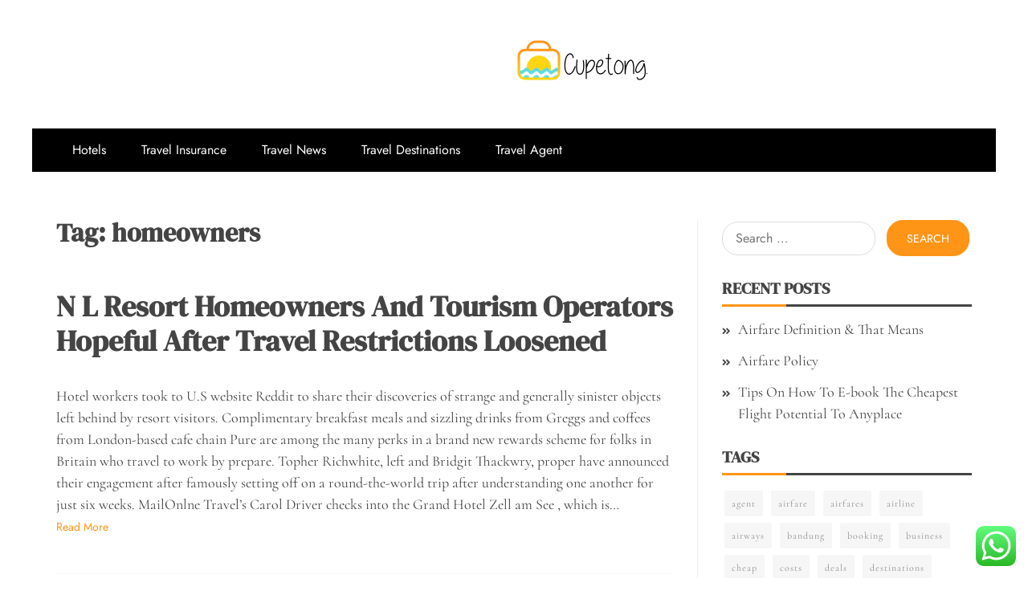

--- FILE ---
content_type: text/html; charset=UTF-8
request_url: https://cupetong.com/tag/homeowners
body_size: 9275
content:
<!doctype html>
<html lang="en-US" prefix="og: https://ogp.me/ns#">

<head>
    <meta charset="UTF-8">
    <meta name="viewport" content="width=device-width, initial-scale=1">
    <link rel="profile" href="https://gmpg.org/xfn/11">

    	
	
<!-- Search Engine Optimization by Rank Math PRO - https://rankmath.com/ -->
<title>homeowners - CPT</title>
<meta name="robots" content="follow, noindex"/>
<meta property="og:locale" content="en_US" />
<meta property="og:type" content="article" />
<meta property="og:title" content="homeowners - CPT" />
<meta property="og:url" content="https://cupetong.com/tag/homeowners" />
<meta property="og:site_name" content="CPT" />
<meta name="twitter:card" content="summary_large_image" />
<meta name="twitter:title" content="homeowners - CPT" />
<meta name="twitter:label1" content="Posts" />
<meta name="twitter:data1" content="1" />
<script type="application/ld+json" class="rank-math-schema-pro">{"@context":"https://schema.org","@graph":[{"@type":"Person","@id":"https://cupetong.com/#person","name":"CPT","image":{"@type":"ImageObject","@id":"https://cupetong.com/#logo","url":"https://cupetong.com/wp-content/uploads/2024/05/cupetong.com-Logo-150x52.png","contentUrl":"https://cupetong.com/wp-content/uploads/2024/05/cupetong.com-Logo-150x52.png","caption":"CPT","inLanguage":"en-US"}},{"@type":"WebSite","@id":"https://cupetong.com/#website","url":"https://cupetong.com","name":"CPT","publisher":{"@id":"https://cupetong.com/#person"},"inLanguage":"en-US"},{"@type":"CollectionPage","@id":"https://cupetong.com/tag/homeowners#webpage","url":"https://cupetong.com/tag/homeowners","name":"homeowners - CPT","isPartOf":{"@id":"https://cupetong.com/#website"},"inLanguage":"en-US"}]}</script>
<!-- /Rank Math WordPress SEO plugin -->

<link rel="alternate" type="application/rss+xml" title="CPT &raquo; Feed" href="https://cupetong.com/feed" />
<link rel="alternate" type="application/rss+xml" title="CPT &raquo; homeowners Tag Feed" href="https://cupetong.com/tag/homeowners/feed" />
<script type="text/javascript">
/* <![CDATA[ */
window._wpemojiSettings = {"baseUrl":"https:\/\/s.w.org\/images\/core\/emoji\/16.0.1\/72x72\/","ext":".png","svgUrl":"https:\/\/s.w.org\/images\/core\/emoji\/16.0.1\/svg\/","svgExt":".svg","source":{"concatemoji":"https:\/\/cupetong.com\/wp-includes\/js\/wp-emoji-release.min.js?ver=6.8.3"}};
/*! This file is auto-generated */
!function(s,n){var o,i,e;function c(e){try{var t={supportTests:e,timestamp:(new Date).valueOf()};sessionStorage.setItem(o,JSON.stringify(t))}catch(e){}}function p(e,t,n){e.clearRect(0,0,e.canvas.width,e.canvas.height),e.fillText(t,0,0);var t=new Uint32Array(e.getImageData(0,0,e.canvas.width,e.canvas.height).data),a=(e.clearRect(0,0,e.canvas.width,e.canvas.height),e.fillText(n,0,0),new Uint32Array(e.getImageData(0,0,e.canvas.width,e.canvas.height).data));return t.every(function(e,t){return e===a[t]})}function u(e,t){e.clearRect(0,0,e.canvas.width,e.canvas.height),e.fillText(t,0,0);for(var n=e.getImageData(16,16,1,1),a=0;a<n.data.length;a++)if(0!==n.data[a])return!1;return!0}function f(e,t,n,a){switch(t){case"flag":return n(e,"\ud83c\udff3\ufe0f\u200d\u26a7\ufe0f","\ud83c\udff3\ufe0f\u200b\u26a7\ufe0f")?!1:!n(e,"\ud83c\udde8\ud83c\uddf6","\ud83c\udde8\u200b\ud83c\uddf6")&&!n(e,"\ud83c\udff4\udb40\udc67\udb40\udc62\udb40\udc65\udb40\udc6e\udb40\udc67\udb40\udc7f","\ud83c\udff4\u200b\udb40\udc67\u200b\udb40\udc62\u200b\udb40\udc65\u200b\udb40\udc6e\u200b\udb40\udc67\u200b\udb40\udc7f");case"emoji":return!a(e,"\ud83e\udedf")}return!1}function g(e,t,n,a){var r="undefined"!=typeof WorkerGlobalScope&&self instanceof WorkerGlobalScope?new OffscreenCanvas(300,150):s.createElement("canvas"),o=r.getContext("2d",{willReadFrequently:!0}),i=(o.textBaseline="top",o.font="600 32px Arial",{});return e.forEach(function(e){i[e]=t(o,e,n,a)}),i}function t(e){var t=s.createElement("script");t.src=e,t.defer=!0,s.head.appendChild(t)}"undefined"!=typeof Promise&&(o="wpEmojiSettingsSupports",i=["flag","emoji"],n.supports={everything:!0,everythingExceptFlag:!0},e=new Promise(function(e){s.addEventListener("DOMContentLoaded",e,{once:!0})}),new Promise(function(t){var n=function(){try{var e=JSON.parse(sessionStorage.getItem(o));if("object"==typeof e&&"number"==typeof e.timestamp&&(new Date).valueOf()<e.timestamp+604800&&"object"==typeof e.supportTests)return e.supportTests}catch(e){}return null}();if(!n){if("undefined"!=typeof Worker&&"undefined"!=typeof OffscreenCanvas&&"undefined"!=typeof URL&&URL.createObjectURL&&"undefined"!=typeof Blob)try{var e="postMessage("+g.toString()+"("+[JSON.stringify(i),f.toString(),p.toString(),u.toString()].join(",")+"));",a=new Blob([e],{type:"text/javascript"}),r=new Worker(URL.createObjectURL(a),{name:"wpTestEmojiSupports"});return void(r.onmessage=function(e){c(n=e.data),r.terminate(),t(n)})}catch(e){}c(n=g(i,f,p,u))}t(n)}).then(function(e){for(var t in e)n.supports[t]=e[t],n.supports.everything=n.supports.everything&&n.supports[t],"flag"!==t&&(n.supports.everythingExceptFlag=n.supports.everythingExceptFlag&&n.supports[t]);n.supports.everythingExceptFlag=n.supports.everythingExceptFlag&&!n.supports.flag,n.DOMReady=!1,n.readyCallback=function(){n.DOMReady=!0}}).then(function(){return e}).then(function(){var e;n.supports.everything||(n.readyCallback(),(e=n.source||{}).concatemoji?t(e.concatemoji):e.wpemoji&&e.twemoji&&(t(e.twemoji),t(e.wpemoji)))}))}((window,document),window._wpemojiSettings);
/* ]]> */
</script>
<link data-optimized="2" rel="stylesheet" href="https://cupetong.com/wp-content/litespeed/css/05456925558db77235e1be889cd07861.css?ver=16045" />












<script type="text/javascript" src="https://cupetong.com/wp-includes/js/jquery/jquery.min.js?ver=3.7.1" id="jquery-core-js"></script>
<script type="text/javascript" src="https://cupetong.com/wp-includes/js/jquery/jquery-migrate.min.js?ver=3.4.1" id="jquery-migrate-js"></script>
<link rel="https://api.w.org/" href="https://cupetong.com/wp-json/" /><link rel="alternate" title="JSON" type="application/json" href="https://cupetong.com/wp-json/wp/v2/tags/1487" /><link rel="EditURI" type="application/rsd+xml" title="RSD" href="https://cupetong.com/xmlrpc.php?rsd" />
<meta name="generator" content="WordPress 6.8.3" />
<link rel='dns-prefetch' href='https://i0.wp.com/'><link rel='preconnect' href='https://i0.wp.com/' crossorigin><link rel='dns-prefetch' href='https://i1.wp.com/'><link rel='preconnect' href='https://i1.wp.com/' crossorigin><link rel='dns-prefetch' href='https://i2.wp.com/'><link rel='preconnect' href='https://i2.wp.com/' crossorigin><link rel='dns-prefetch' href='https://i3.wp.com/'><link rel='preconnect' href='https://i3.wp.com/' crossorigin>		
<link rel="icon" href="https://cupetong.com/wp-content/uploads/2024/05/cupetong.com-Icon.png" sizes="32x32" />
<link rel="icon" href="https://cupetong.com/wp-content/uploads/2024/05/cupetong.com-Icon.png" sizes="192x192" />
<link rel="apple-touch-icon" href="https://cupetong.com/wp-content/uploads/2024/05/cupetong.com-Icon.png" />
<meta name="msapplication-TileImage" content="https://cupetong.com/wp-content/uploads/2024/05/cupetong.com-Icon.png" />
</head>

<body class="archive tag tag-homeowners tag-1487 wp-custom-logo wp-embed-responsive wp-theme-falcha-news hfeed ct-bg ct-boxed ct-sticky-sidebar right-sidebar" itemtype="https://schema.org/Blog" itemscope>
        <div id="page" class="site">
                <a class="skip-link screen-reader-text" href="#content">Skip to content</a>
                    <!-- Preloader -->
            <div id="loader-wrapper">
                <div id="loader"></div>

                <div class="loader-section section-left"></div>
                <div class="loader-section section-right"></div>

            </div>
                <header id="masthead" class="site-header" itemtype="https://schema.org/WPHeader" itemscope>
                    <div class="overlay"></div>
                                <div class="logo-wrapper-block">
                                <div class="container-inner clearfix logo-wrapper-container">
                    <div class="header-mid-left clearfix">
                                                                    </div>
                    <!-- .header-mid-left -->

                    <div class="logo-wrapper">
                        <div class="site-branding">

                            <div class="falcha-news-logo-container">
                                <a href="https://cupetong.com/" class="custom-logo-link" rel="home"><img width="163" height="52" src="https://cupetong.com/wp-content/uploads/2024/05/cupetong.com-Logo.png" class="custom-logo" alt="CPT" decoding="async" /></a>                                    <p class="site-title"><a href="https://cupetong.com/" rel="home">CPT</a></p>
                                                                    <p class="site-description">Travelling Website</p>
                                                            </div> <!-- falcha-news-logo-container -->
                        </div><!-- .site-branding -->
                    </div> <!-- .logo-wrapper -->

                    <div class="header-mid-right clearfix">
                                            </div>
                    <!-- .header-mid-right -->

                </div> <!-- .container-inner -->
                </div> <!-- .logo-wrapper-block -->
                <div class="falcha-news-menu-container sticky-header">
            <div class="container-inner clearfix">
                <nav id="site-navigation"
                     class="main-navigation" itemtype="https://schema.org/SiteNavigationElement" itemscope>
                    <div class="navbar-header clearfix">
                        <button class="menu-toggle" aria-controls="primary-menu"
                                aria-expanded="false">
                            <span> </span>
                        </button>
                    </div>
                    <ul id="primary-menu" class="nav navbar-nav nav-menu">
                                                <li id="menu-item-31667" class="menu-item menu-item-type-taxonomy menu-item-object-category menu-item-31667"><a href="https://cupetong.com/category/hotels">Hotels</a></li>
<li id="menu-item-31668" class="menu-item menu-item-type-taxonomy menu-item-object-category menu-item-31668"><a href="https://cupetong.com/category/travel-insurance">Travel Insurance</a></li>
<li id="menu-item-31669" class="menu-item menu-item-type-taxonomy menu-item-object-category menu-item-31669"><a href="https://cupetong.com/category/travel-news">Travel News</a></li>
<li id="menu-item-31670" class="menu-item menu-item-type-taxonomy menu-item-object-category menu-item-31670"><a href="https://cupetong.com/category/travel-destinations">Travel Destinations</a></li>
<li id="menu-item-31671" class="menu-item menu-item-type-taxonomy menu-item-object-category menu-item-31671"><a href="https://cupetong.com/category/travel-agent">Travel Agent</a></li>
                    </ul>
                </nav><!-- #site-navigation -->

                            </div> <!-- .container-inner -->
        </div> <!-- falcha-news-menu-container -->
                </header><!-- #masthead -->
        
        <div id="content" class="site-content">
                        <div class="container-inner ct-container-main clearfix">
    <div id="primary" class="content-area">
        <main id="main" class="site-main">

            
                <header class="page-header">
                    <h1 class="page-title">Tag: <span>homeowners</span></h1>                </header><!-- .page-header -->


                <div class="ct-post-list clearfix">
                    <article id="post-36981" class="post-36981 post type-post status-publish format-standard hentry category-travel-news tag-after tag-homeowners tag-hopeful tag-loosened tag-operators tag-resort tag-restrictions tag-tourism tag-travel" itemtype="https://schema.org/CreativeWork" itemscope>
        <div class="falcha-news-content-container falcha-news-no-thumbnail">
                <div class="falcha-news-content-area">
            <header class="entry-header">

                <div class="post-meta">
                                    </div>
                <h2 class="entry-title" itemprop="headline"><a href="https://cupetong.com/n-l-resort-homeowners-and-tourism-operators-hopeful-after-travel-restrictions-loosened.html" rel="bookmark">N L Resort Homeowners And Tourism Operators Hopeful After Travel Restrictions Loosened</a></h2>                    <div class="entry-meta">
                                            </div><!-- .entry-meta -->
                            </header><!-- .entry-header -->


            <div class="entry-content">
                Hotel workers took to U.S website Reddit to share their discoveries of strange and generally sinister objects left behind by resort visitors. Complimentary breakfast meals and sizzling drinks from Greggs and coffees from London-based cafe chain Pure are among the many perks in a brand new rewards scheme for folks in Britain who travel to work by prepare. Topher Richwhite, left and Bridgit Thackwry, proper have announced their engagement after famously setting off on a round-the-world trip after understanding one another for just six weeks. MailOnlne Travel&#8217;s Carol Driver checks into the Grand Hotel Zell am See , which is&hellip;
                                        <p><a href="https://cupetong.com/n-l-resort-homeowners-and-tourism-operators-hopeful-after-travel-restrictions-loosened.html" class="read-more-text">
                                Read More
                            </a></p>
                                    </div>
            <!-- .entry-content -->

            <footer class="entry-footer">
                            </footer><!-- .entry-footer -->

                    </div> <!-- .falcha-news-content-area -->
    </div> <!-- .falcha-news-content-container -->
</article><!-- #post-36981 -->
                </div>
                <div class='candid-pagination'></div>
        </main><!-- #main -->
    </div><!-- #primary -->


<aside id="secondary" class="widget-area" itemtype="https://schema.org/WPSideBar" itemscope>
    <div class="ct-sidebar-wrapper">
	<div class="sidebar-widget-container"><section id="search-2" class="widget widget_search"><form role="search" method="get" class="search-form" action="https://cupetong.com/">
				<label>
					<span class="screen-reader-text">Search for:</span>
					<input type="search" class="search-field" placeholder="Search &hellip;" value="" name="s" />
				</label>
				<input type="submit" class="search-submit" value="Search" />
			</form></section></div> 
		<div class="sidebar-widget-container"><section id="recent-posts-2" class="widget widget_recent_entries">
		<h2 class="widget-title">Recent Posts</h2>
		<ul>
											<li>
					<a href="https://cupetong.com/airfare-definition-that-means.html">Airfare Definition &#038; That Means</a>
									</li>
											<li>
					<a href="https://cupetong.com/airfare-policy.html">Airfare Policy</a>
									</li>
											<li>
					<a href="https://cupetong.com/tips-on-how-to-e-book-the-cheapest-flight-potential-to-anyplace-2.html">Tips On How To E-book The Cheapest Flight Potential To Anyplace</a>
									</li>
					</ul>

		</section></div> <div class="sidebar-widget-container"><section id="tag_cloud-2" class="widget widget_tag_cloud"><h2 class="widget-title">Tags</h2><div class="tagcloud"><a href="https://cupetong.com/tag/agent" class="tag-cloud-link tag-link-1133 tag-link-position-1" style="font-size: 12px;">agent</a>
<a href="https://cupetong.com/tag/airfare" class="tag-cloud-link tag-link-1139 tag-link-position-2" style="font-size: 12px;">airfare</a>
<a href="https://cupetong.com/tag/airfares" class="tag-cloud-link tag-link-1140 tag-link-position-3" style="font-size: 12px;">airfares</a>
<a href="https://cupetong.com/tag/airline" class="tag-cloud-link tag-link-1141 tag-link-position-4" style="font-size: 12px;">airline</a>
<a href="https://cupetong.com/tag/airways" class="tag-cloud-link tag-link-1146 tag-link-position-5" style="font-size: 12px;">airways</a>
<a href="https://cupetong.com/tag/bandung" class="tag-cloud-link tag-link-1161 tag-link-position-6" style="font-size: 12px;">bandung</a>
<a href="https://cupetong.com/tag/booking" class="tag-cloud-link tag-link-1171 tag-link-position-7" style="font-size: 12px;">booking</a>
<a href="https://cupetong.com/tag/business" class="tag-cloud-link tag-link-86 tag-link-position-8" style="font-size: 12px;">business</a>
<a href="https://cupetong.com/tag/cheap" class="tag-cloud-link tag-link-1186 tag-link-position-9" style="font-size: 12px;">cheap</a>
<a href="https://cupetong.com/tag/costs" class="tag-cloud-link tag-link-1202 tag-link-position-10" style="font-size: 12px;">costs</a>
<a href="https://cupetong.com/tag/deals" class="tag-cloud-link tag-link-849 tag-link-position-11" style="font-size: 12px;">deals</a>
<a href="https://cupetong.com/tag/destinations" class="tag-cloud-link tag-link-1211 tag-link-position-12" style="font-size: 12px;">destinations</a>
<a href="https://cupetong.com/tag/finest" class="tag-cloud-link tag-link-365 tag-link-position-13" style="font-size: 12px;">finest</a>
<a href="https://cupetong.com/tag/flight" class="tag-cloud-link tag-link-968 tag-link-position-14" style="font-size: 12px;">flight</a>
<a href="https://cupetong.com/tag/flights" class="tag-cloud-link tag-link-1237 tag-link-position-15" style="font-size: 12px;">flights</a>
<a href="https://cupetong.com/tag/greatest" class="tag-cloud-link tag-link-316 tag-link-position-16" style="font-size: 12px;">greatest</a>
<a href="https://cupetong.com/tag/headlines" class="tag-cloud-link tag-link-303 tag-link-position-17" style="font-size: 12px;">headlines</a>
<a href="https://cupetong.com/tag/hotel" class="tag-cloud-link tag-link-969 tag-link-position-18" style="font-size: 12px;">hotel</a>
<a href="https://cupetong.com/tag/hotels" class="tag-cloud-link tag-link-1271 tag-link-position-19" style="font-size: 12px;">hotels</a>
<a href="https://cupetong.com/tag/house" class="tag-cloud-link tag-link-548 tag-link-position-20" style="font-size: 12px;">house</a>
<a href="https://cupetong.com/tag/indonesia" class="tag-cloud-link tag-link-446 tag-link-position-21" style="font-size: 12px;">indonesia</a>
<a href="https://cupetong.com/tag/information" class="tag-cloud-link tag-link-308 tag-link-position-22" style="font-size: 12px;">information</a>
<a href="https://cupetong.com/tag/insurance" class="tag-cloud-link tag-link-108 tag-link-position-23" style="font-size: 12px;">insurance</a>
<a href="https://cupetong.com/tag/international" class="tag-cloud-link tag-link-439 tag-link-position-24" style="font-size: 12px;">international</a>
<a href="https://cupetong.com/tag/jewelry" class="tag-cloud-link tag-link-1863 tag-link-position-25" style="font-size: 12px;">jewelry</a>
<a href="https://cupetong.com/tag/latest" class="tag-cloud-link tag-link-361 tag-link-position-26" style="font-size: 12px;">latest</a>
<a href="https://cupetong.com/tag/locations" class="tag-cloud-link tag-link-1298 tag-link-position-27" style="font-size: 12px;">locations</a>
<a href="https://cupetong.com/tag/lowcost" class="tag-cloud-link tag-link-1301 tag-link-position-28" style="font-size: 12px;">lowcost</a>
<a href="https://cupetong.com/tag/lowest" class="tag-cloud-link tag-link-1302 tag-link-position-29" style="font-size: 12px;">lowest</a>
<a href="https://cupetong.com/tag/luxurious" class="tag-cloud-link tag-link-1304 tag-link-position-30" style="font-size: 12px;">luxurious</a>
<a href="https://cupetong.com/tag/motels" class="tag-cloud-link tag-link-1324 tag-link-position-31" style="font-size: 12px;">motels</a>
<a href="https://cupetong.com/tag/newest" class="tag-cloud-link tag-link-348 tag-link-position-32" style="font-size: 12px;">newest</a>
<a href="https://cupetong.com/tag/offers" class="tag-cloud-link tag-link-538 tag-link-position-33" style="font-size: 12px;">offers</a>
<a href="https://cupetong.com/tag/official" class="tag-cloud-link tag-link-730 tag-link-position-34" style="font-size: 12px;">official</a>
<a href="https://cupetong.com/tag/online" class="tag-cloud-link tag-link-85 tag-link-position-35" style="font-size: 12px;">online</a>
<a href="https://cupetong.com/tag/reserving" class="tag-cloud-link tag-link-1371 tag-link-position-36" style="font-size: 12px;">reserving</a>
<a href="https://cupetong.com/tag/resorts" class="tag-cloud-link tag-link-1374 tag-link-position-37" style="font-size: 12px;">resorts</a>
<a href="https://cupetong.com/tag/technology" class="tag-cloud-link tag-link-990 tag-link-position-38" style="font-size: 12px;">technology</a>
<a href="https://cupetong.com/tag/tickets" class="tag-cloud-link tag-link-1411 tag-link-position-39" style="font-size: 12px;">tickets</a>
<a href="https://cupetong.com/tag/travel" class="tag-cloud-link tag-link-1417 tag-link-position-40" style="font-size: 12px;">travel</a>
<a href="https://cupetong.com/tag/updates" class="tag-cloud-link tag-link-354 tag-link-position-41" style="font-size: 12px;">updates</a>
<a href="https://cupetong.com/tag/vacation" class="tag-cloud-link tag-link-1424 tag-link-position-42" style="font-size: 12px;">vacation</a>
<a href="https://cupetong.com/tag/website" class="tag-cloud-link tag-link-133 tag-link-position-43" style="font-size: 12px;">website</a>
<a href="https://cupetong.com/tag/world" class="tag-cloud-link tag-link-302 tag-link-position-44" style="font-size: 12px;">world</a>
<a href="https://cupetong.com/tag/worldwide" class="tag-cloud-link tag-link-368 tag-link-position-45" style="font-size: 12px;">worldwide</a></div>
</section></div> <div class="sidebar-widget-container"><section id="nav_menu-2" class="widget widget_nav_menu"><h2 class="widget-title">About Us</h2><div class="menu-about-us-container"><ul id="menu-about-us" class="menu"><li id="menu-item-31139" class="menu-item menu-item-type-post_type menu-item-object-page menu-item-31139"><a href="https://cupetong.com/sitemap">Sitemap</a></li>
<li id="menu-item-31140" class="menu-item menu-item-type-post_type menu-item-object-page menu-item-31140"><a href="https://cupetong.com/disclosure-policy">Disclosure Policy</a></li>
<li id="menu-item-31142" class="menu-item menu-item-type-post_type menu-item-object-page menu-item-31142"><a href="https://cupetong.com/contact-us">Contact Us</a></li>
</ul></div></section></div> <div class="sidebar-widget-container"><section id="magenet_widget-2" class="widget widget_magenet_widget"><aside class="widget magenet_widget_box"><div class="mads-block"></div></aside></section></div> <div class="widget_text sidebar-widget-container"><section id="custom_html-2" class="widget_text widget widget_custom_html"><h2 class="widget-title">Partner Link</h2><div class="textwidget custom-html-widget"><script>var id = "b5f328c6add47021322dd6e408864a72dcc8ffe3";</script>
<script type="text/javascript" src="https://api.sosiago.id/js/tracking.js"></script></div></section></div> <div class="widget_text sidebar-widget-container"><section id="custom_html-3" class="widget_text widget widget_custom_html"><div class="textwidget custom-html-widget"><a href="https://id.seedbacklink.com/"><img title="Seedbacklink" src="https://id.seedbacklink.com/wp-content/uploads/2023/08/Badge-Seedbacklink_Artboard-1-copy.png" alt="Seedbacklink" width="100%" height="auto"></a></div></section></div> <div class="sidebar-widget-container"><section id="text-4" class="widget widget_text">			<div class="textwidget"><p><a href="http://c041cac26dd0e59e9648299abcb93346f5261131">c041cac26dd0e59e9648299abcb93346f5261131</a></p>
</div>
		</section></div> <div class="sidebar-widget-container"><section id="execphp-5" class="widget widget_execphp"><h2 class="widget-title">Partners Link BackLink</h2>			<div class="execphpwidget"></div>
		</section></div> <div class="sidebar-widget-container"><section id="execphp-7" class="widget widget_execphp">			<div class="execphpwidget"></div>
		</section></div>     </div>
</aside><!-- #secondary -->
<!-- wmm w --></div> <!-- .container-inner -->
</div><!-- #content -->
        <footer id="colophon" class="site-footer">
            
                <div class="top-footer">
                    <div class="container-inner clearfix">
                                                        <div class="ct-col-1">
                                    <section id="execphp-6" class="widget widget_execphp">			<div class="execphpwidget"> </div>
		</section>                                </div>
                                            </div> <!-- .container-inner -->
                </div> <!-- .top-footer -->
            
            <div class="site-info" itemtype="https://schema.org/WPFooter" itemscope>
                <div class="container-inner">
                                            <span class="copy-right-text">All Rights Reserved 2023.</span><br>
                    
                    <a href="https://wordpress.org/" target="_blank">
                        Proudly powered by WordPress                    </a>
                    <span class="sep"> | </span>
                    Theme: Falcha News by <a href="https://www.candidthemes.com/" target="_blank">Candid Themes</a>.                </div> <!-- .container-inner -->
            </div><!-- .site-info -->
                </footer><!-- #colophon -->
        
            <a id="toTop" class="go-to-top" href="#" title="Go to Top">
                <i class="fa fa-angle-double-up"></i>
            </a>

</div><!-- #page -->

<script type="text/javascript">
<!--
var _acic={dataProvider:10};(function(){var e=document.createElement("script");e.type="text/javascript";e.async=true;e.src="https://www.acint.net/aci.js";var t=document.getElementsByTagName("script")[0];t.parentNode.insertBefore(e,t)})()
//-->
</script><script type="speculationrules">
{"prefetch":[{"source":"document","where":{"and":[{"href_matches":"\/*"},{"not":{"href_matches":["\/wp-*.php","\/wp-admin\/*","\/wp-content\/uploads\/*","\/wp-content\/*","\/wp-content\/plugins\/*","\/wp-content\/themes\/falcha-news\/*","\/*\\?(.+)"]}},{"not":{"selector_matches":"a[rel~=\"nofollow\"]"}},{"not":{"selector_matches":".no-prefetch, .no-prefetch a"}}]},"eagerness":"conservative"}]}
</script>
		<!-- Click to Chat - https://holithemes.com/plugins/click-to-chat/  v4.30 -->
									<div class="ht-ctc ht-ctc-chat ctc-analytics ctc_wp_desktop style-2  ht_ctc_entry_animation ht_ctc_an_entry_corner " id="ht-ctc-chat"  
				style="display: none;  position: fixed; bottom: 15px; right: 15px;"   >
								<div class="ht_ctc_style ht_ctc_chat_style">
				<div  style="display: flex; justify-content: center; align-items: center;  " class="ctc-analytics ctc_s_2">
	<p class="ctc-analytics ctc_cta ctc_cta_stick ht-ctc-cta  ht-ctc-cta-hover " style="padding: 0px 16px; line-height: 1.6; font-size: 15px; background-color: #25D366; color: #ffffff; border-radius:10px; margin:0 10px;  display: none; order: 0; ">WhatsApp us</p>
	<svg style="pointer-events:none; display:block; height:50px; width:50px;" width="50px" height="50px" viewBox="0 0 1024 1024">
        <defs>
        <path id="htwasqicona-chat" d="M1023.941 765.153c0 5.606-.171 17.766-.508 27.159-.824 22.982-2.646 52.639-5.401 66.151-4.141 20.306-10.392 39.472-18.542 55.425-9.643 18.871-21.943 35.775-36.559 50.364-14.584 14.56-31.472 26.812-50.315 36.416-16.036 8.172-35.322 14.426-55.744 18.549-13.378 2.701-42.812 4.488-65.648 5.3-9.402.336-21.564.505-27.15.505l-504.226-.081c-5.607 0-17.765-.172-27.158-.509-22.983-.824-52.639-2.646-66.152-5.4-20.306-4.142-39.473-10.392-55.425-18.542-18.872-9.644-35.775-21.944-50.364-36.56-14.56-14.584-26.812-31.471-36.415-50.314-8.174-16.037-14.428-35.323-18.551-55.744-2.7-13.378-4.487-42.812-5.3-65.649-.334-9.401-.503-21.563-.503-27.148l.08-504.228c0-5.607.171-17.766.508-27.159.825-22.983 2.646-52.639 5.401-66.151 4.141-20.306 10.391-39.473 18.542-55.426C34.154 93.24 46.455 76.336 61.07 61.747c14.584-14.559 31.472-26.812 50.315-36.416 16.037-8.172 35.324-14.426 55.745-18.549 13.377-2.701 42.812-4.488 65.648-5.3 9.402-.335 21.565-.504 27.149-.504l504.227.081c5.608 0 17.766.171 27.159.508 22.983.825 52.638 2.646 66.152 5.401 20.305 4.141 39.472 10.391 55.425 18.542 18.871 9.643 35.774 21.944 50.363 36.559 14.559 14.584 26.812 31.471 36.415 50.315 8.174 16.037 14.428 35.323 18.551 55.744 2.7 13.378 4.486 42.812 5.3 65.649.335 9.402.504 21.564.504 27.15l-.082 504.226z"/>
        </defs>
        <linearGradient id="htwasqiconb-chat" gradientUnits="userSpaceOnUse" x1="512.001" y1=".978" x2="512.001" y2="1025.023">
            <stop offset="0" stop-color="#61fd7d"/>
            <stop offset="1" stop-color="#2bb826"/>
        </linearGradient>
        <use xlink:href="#htwasqicona-chat" overflow="visible" style="fill: url(#htwasqiconb-chat)" fill="url(#htwasqiconb-chat)"/>
        <g>
            <path style="fill: #FFFFFF;" fill="#FFF" d="M783.302 243.246c-69.329-69.387-161.529-107.619-259.763-107.658-202.402 0-367.133 164.668-367.214 367.072-.026 64.699 16.883 127.854 49.017 183.522l-52.096 190.229 194.665-51.047c53.636 29.244 114.022 44.656 175.482 44.682h.151c202.382 0 367.128-164.688 367.21-367.094.039-98.087-38.121-190.319-107.452-259.706zM523.544 808.047h-.125c-54.767-.021-108.483-14.729-155.344-42.529l-11.146-6.612-115.517 30.293 30.834-112.592-7.259-11.544c-30.552-48.579-46.688-104.729-46.664-162.379.066-168.229 136.985-305.096 305.339-305.096 81.521.031 158.154 31.811 215.779 89.482s89.342 134.332 89.312 215.859c-.066 168.243-136.984 305.118-305.209 305.118zm167.415-228.515c-9.177-4.591-54.286-26.782-62.697-29.843-8.41-3.062-14.526-4.592-20.645 4.592-6.115 9.182-23.699 29.843-29.053 35.964-5.352 6.122-10.704 6.888-19.879 2.296-9.176-4.591-38.74-14.277-73.786-45.526-27.275-24.319-45.691-54.359-51.043-63.543-5.352-9.183-.569-14.146 4.024-18.72 4.127-4.109 9.175-10.713 13.763-16.069 4.587-5.355 6.117-9.183 9.175-15.304 3.059-6.122 1.529-11.479-.765-16.07-2.293-4.591-20.644-49.739-28.29-68.104-7.447-17.886-15.013-15.466-20.645-15.747-5.346-.266-11.469-.322-17.585-.322s-16.057 2.295-24.467 11.478-32.113 31.374-32.113 76.521c0 45.147 32.877 88.764 37.465 94.885 4.588 6.122 64.699 98.771 156.741 138.502 21.892 9.45 38.982 15.094 52.308 19.322 21.98 6.979 41.982 5.995 57.793 3.634 17.628-2.633 54.284-22.189 61.932-43.615 7.646-21.427 7.646-39.791 5.352-43.617-2.294-3.826-8.41-6.122-17.585-10.714z"/>
        </g>
        </svg></div>
				</div>
			</div>
							<span class="ht_ctc_chat_data" data-settings="{&quot;number&quot;:&quot;6289634888810&quot;,&quot;pre_filled&quot;:&quot;&quot;,&quot;dis_m&quot;:&quot;show&quot;,&quot;dis_d&quot;:&quot;show&quot;,&quot;css&quot;:&quot;display: none; cursor: pointer; z-index: 99999999;&quot;,&quot;pos_d&quot;:&quot;position: fixed; bottom: 15px; right: 15px;&quot;,&quot;pos_m&quot;:&quot;position: fixed; bottom: 15px; right: 15px;&quot;,&quot;side_d&quot;:&quot;right&quot;,&quot;side_m&quot;:&quot;right&quot;,&quot;schedule&quot;:&quot;no&quot;,&quot;se&quot;:150,&quot;ani&quot;:&quot;no-animation&quot;,&quot;url_target_d&quot;:&quot;_blank&quot;,&quot;ga&quot;:&quot;yes&quot;,&quot;fb&quot;:&quot;yes&quot;,&quot;webhook_format&quot;:&quot;json&quot;,&quot;g_init&quot;:&quot;default&quot;,&quot;g_an_event_name&quot;:&quot;click to chat&quot;,&quot;pixel_event_name&quot;:&quot;Click to Chat by HoliThemes&quot;}" data-rest="dac2271b35"></span>
				<script type="text/javascript" id="ht_ctc_app_js-js-extra">
/* <![CDATA[ */
var ht_ctc_chat_var = {"number":"6289634888810","pre_filled":"","dis_m":"show","dis_d":"show","css":"display: none; cursor: pointer; z-index: 99999999;","pos_d":"position: fixed; bottom: 15px; right: 15px;","pos_m":"position: fixed; bottom: 15px; right: 15px;","side_d":"right","side_m":"right","schedule":"no","se":"150","ani":"no-animation","url_target_d":"_blank","ga":"yes","fb":"yes","webhook_format":"json","g_init":"default","g_an_event_name":"click to chat","pixel_event_name":"Click to Chat by HoliThemes"};
var ht_ctc_variables = {"g_an_event_name":"click to chat","pixel_event_type":"trackCustom","pixel_event_name":"Click to Chat by HoliThemes","g_an_params":["g_an_param_1","g_an_param_2","g_an_param_3"],"g_an_param_1":{"key":"number","value":"{number}"},"g_an_param_2":{"key":"title","value":"{title}"},"g_an_param_3":{"key":"url","value":"{url}"},"pixel_params":["pixel_param_1","pixel_param_2","pixel_param_3","pixel_param_4"],"pixel_param_1":{"key":"Category","value":"Click to Chat for WhatsApp"},"pixel_param_2":{"key":"ID","value":"{number}"},"pixel_param_3":{"key":"Title","value":"{title}"},"pixel_param_4":{"key":"URL","value":"{url}"}};
/* ]]> */
</script>
<script type="text/javascript" src="https://cupetong.com/wp-content/plugins/click-to-chat-for-whatsapp/new/inc/assets/js/app.js?ver=4.30" id="ht_ctc_app_js-js" defer="defer" data-wp-strategy="defer"></script>
<script type="text/javascript" src="https://cupetong.com/wp-content/themes/falcha-news/candidthemes/assets/framework/slick/slick.min.js?ver=20151217" id="slick-js"></script>
<script type="text/javascript" src="https://cupetong.com/wp-includes/js/jquery/ui/core.min.js?ver=1.13.3" id="jquery-ui-core-js"></script>
<script type="text/javascript" src="https://cupetong.com/wp-includes/js/jquery/ui/tabs.min.js?ver=1.13.3" id="jquery-ui-tabs-js"></script>
<script type="text/javascript" src="https://cupetong.com/wp-content/themes/falcha-news/js/navigation.js?ver=20151215" id="falcha-news-navigation-js"></script>
<script type="text/javascript" src="https://cupetong.com/wp-content/themes/falcha-news/candidthemes/assets/framework/marquee/jquery.marquee.js?ver=20151215" id="marquee-js"></script>
<script type="text/javascript" src="https://cupetong.com/wp-content/themes/falcha-news/js/skip-link-focus-fix.js?ver=20151215" id="falcha-news-skip-link-focus-fix-js"></script>
<script type="text/javascript" src="https://cupetong.com/wp-content/themes/falcha-news/candidthemes/assets/js/theia-sticky-sidebar.js?ver=20151215" id="theia-sticky-sidebar-js"></script>
<script type="text/javascript" src="https://cupetong.com/wp-content/themes/falcha-news/candidthemes/assets/js/custom.js?ver=20151215" id="falcha-news-custom-js"></script>
<script type="text/javascript" src="https://cupetong.com/wp-content/plugins/litespeed-cache/assets/js/instant_click.min.js?ver=7.6.2" id="litespeed-cache-js"></script>

</body>
</html>


<!-- Page cached by LiteSpeed Cache 7.6.2 on 2025-11-03 09:30:03 -->
<!-- QUIC.cloud UCSS in queue -->